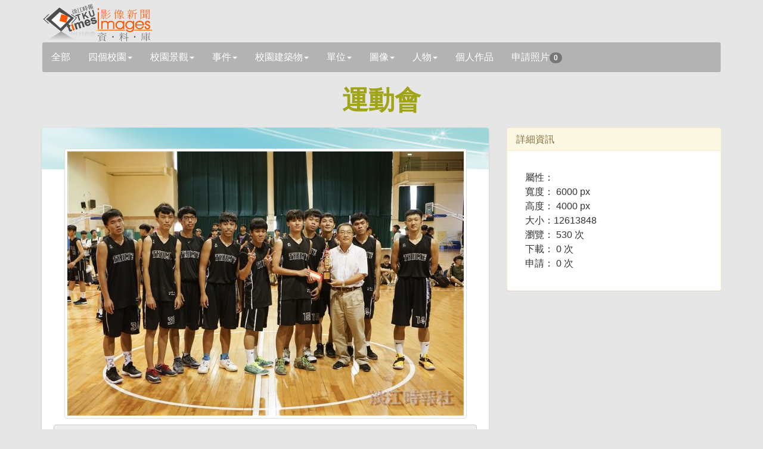

--- FILE ---
content_type: text/html; charset=utf-8
request_url: https://tkutimes.tku.edu.tw/gallery/pic.aspx?no=194578
body_size: 20241
content:
<!DOCTYPE html>
<html lang="zh-tw">

<head>
    <meta charset="utf-8" />
    <meta http-equiv="X-UA-Compatible" content="IE=edge">
    <title></title>
    <meta name="viewport" content="width=device-width, initial-scale=1.0" />

    <link rel="stylesheet" type="text/css" href="bootstrap/css/bootstrap.min.css" />
    <link rel="stylesheet" type="text/css" href="font-awesome/css/font-awesome.min.css" />
    <link rel="stylesheet" type="text/css" href="css/rotating-card.css" />
    <link rel="stylesheet" href="css/bootstrap-spinner.css">
    <link rel="stylesheet" href="css/galleryv2015.css?v=A2amvlFbGB2fw8eR04JQB6WZGYIY-QwOfK6lEWnf90c">
    <link rel="stylesheet" href="css/prettyPhoto.css" type="text/css" media="screen" />

<script type="text/javascript">!function(T,l,y){var S=T.location,k="script",D="instrumentationKey",C="ingestionendpoint",I="disableExceptionTracking",E="ai.device.",b="toLowerCase",w="crossOrigin",N="POST",e="appInsightsSDK",t=y.name||"appInsights";(y.name||T[e])&&(T[e]=t);var n=T[t]||function(d){var g=!1,f=!1,m={initialize:!0,queue:[],sv:"5",version:2,config:d};function v(e,t){var n={},a="Browser";return n[E+"id"]=a[b](),n[E+"type"]=a,n["ai.operation.name"]=S&&S.pathname||"_unknown_",n["ai.internal.sdkVersion"]="javascript:snippet_"+(m.sv||m.version),{time:function(){var e=new Date;function t(e){var t=""+e;return 1===t.length&&(t="0"+t),t}return e.getUTCFullYear()+"-"+t(1+e.getUTCMonth())+"-"+t(e.getUTCDate())+"T"+t(e.getUTCHours())+":"+t(e.getUTCMinutes())+":"+t(e.getUTCSeconds())+"."+((e.getUTCMilliseconds()/1e3).toFixed(3)+"").slice(2,5)+"Z"}(),iKey:e,name:"Microsoft.ApplicationInsights."+e.replace(/-/g,"")+"."+t,sampleRate:100,tags:n,data:{baseData:{ver:2}}}}var h=d.url||y.src;if(h){function a(e){var t,n,a,i,r,o,s,c,u,p,l;g=!0,m.queue=[],f||(f=!0,t=h,s=function(){var e={},t=d.connectionString;if(t)for(var n=t.split(";"),a=0;a<n.length;a++){var i=n[a].split("=");2===i.length&&(e[i[0][b]()]=i[1])}if(!e[C]){var r=e.endpointsuffix,o=r?e.location:null;e[C]="https://"+(o?o+".":"")+"dc."+(r||"services.visualstudio.com")}return e}(),c=s[D]||d[D]||"",u=s[C],p=u?u+"/v2/track":d.endpointUrl,(l=[]).push((n="SDK LOAD Failure: Failed to load Application Insights SDK script (See stack for details)",a=t,i=p,(o=(r=v(c,"Exception")).data).baseType="ExceptionData",o.baseData.exceptions=[{typeName:"SDKLoadFailed",message:n.replace(/\./g,"-"),hasFullStack:!1,stack:n+"\nSnippet failed to load ["+a+"] -- Telemetry is disabled\nHelp Link: https://go.microsoft.com/fwlink/?linkid=2128109\nHost: "+(S&&S.pathname||"_unknown_")+"\nEndpoint: "+i,parsedStack:[]}],r)),l.push(function(e,t,n,a){var i=v(c,"Message"),r=i.data;r.baseType="MessageData";var o=r.baseData;return o.message='AI (Internal): 99 message:"'+("SDK LOAD Failure: Failed to load Application Insights SDK script (See stack for details) ("+n+")").replace(/\"/g,"")+'"',o.properties={endpoint:a},i}(0,0,t,p)),function(e,t){if(JSON){var n=T.fetch;if(n&&!y.useXhr)n(t,{method:N,body:JSON.stringify(e),mode:"cors"});else if(XMLHttpRequest){var a=new XMLHttpRequest;a.open(N,t),a.setRequestHeader("Content-type","application/json"),a.send(JSON.stringify(e))}}}(l,p))}function i(e,t){f||setTimeout(function(){!t&&m.core||a()},500)}var e=function(){var n=l.createElement(k);n.src=h;var e=y[w];return!e&&""!==e||"undefined"==n[w]||(n[w]=e),n.onload=i,n.onerror=a,n.onreadystatechange=function(e,t){"loaded"!==n.readyState&&"complete"!==n.readyState||i(0,t)},n}();y.ld<0?l.getElementsByTagName("head")[0].appendChild(e):setTimeout(function(){l.getElementsByTagName(k)[0].parentNode.appendChild(e)},y.ld||0)}try{m.cookie=l.cookie}catch(p){}function t(e){for(;e.length;)!function(t){m[t]=function(){var e=arguments;g||m.queue.push(function(){m[t].apply(m,e)})}}(e.pop())}var n="track",r="TrackPage",o="TrackEvent";t([n+"Event",n+"PageView",n+"Exception",n+"Trace",n+"DependencyData",n+"Metric",n+"PageViewPerformance","start"+r,"stop"+r,"start"+o,"stop"+o,"addTelemetryInitializer","setAuthenticatedUserContext","clearAuthenticatedUserContext","flush"]),m.SeverityLevel={Verbose:0,Information:1,Warning:2,Error:3,Critical:4};var s=(d.extensionConfig||{}).ApplicationInsightsAnalytics||{};if(!0!==d[I]&&!0!==s[I]){var c="onerror";t(["_"+c]);var u=T[c];T[c]=function(e,t,n,a,i){var r=u&&u(e,t,n,a,i);return!0!==r&&m["_"+c]({message:e,url:t,lineNumber:n,columnNumber:a,error:i}),r},d.autoExceptionInstrumented=!0}return m}(y.cfg);function a(){y.onInit&&y.onInit(n)}(T[t]=n).queue&&0===n.queue.length?(n.queue.push(a),n.trackPageView({})):a()}(window,document,{
src: "https://js.monitor.azure.com/scripts/b/ai.2.min.js", // The SDK URL Source
crossOrigin: "anonymous", 
cfg: { // Application Insights Configuration
    connectionString: 'InstrumentationKey=03a25b63-bc5e-477f-b198-148d161c937c;IngestionEndpoint=https://southeastasia-1.in.applicationinsights.azure.com/;LiveEndpoint=https://southeastasia.livediagnostics.monitor.azure.com/'
}});</script></head>

<body>
    <div b-5nrqgocxrw class="container">
        <div b-5nrqgocxrw class="page-header">
            <h1 b-5nrqgocxrw>
                <img b-5nrqgocxrw src='images/logo.jpg' />
            </h1>
            <input b-5nrqgocxrw type="hidden" id="hdssnid" value="F6D0C41E0FEB2C3830058B684BDF7FC8EE71783C42D5073CA34DEADE8E0B99D9AD297505474E3E36" />
        </div>
        <!-- Search Navbar - START -->
        <nav b-5nrqgocxrw class="navbar navbar-default" role="navigation">
            <div b-5nrqgocxrw class="navbar-header">
                <button b-5nrqgocxrw type="button" class="navbar-toggle" data-toggle="collapse" data-target="#bs-example-navbar-collapse-1">
                    <span b-5nrqgocxrw class="sr-only">展開</span>
                    <span b-5nrqgocxrw class="icon-bar"></span>
                    <span b-5nrqgocxrw class="icon-bar"></span>
                    <span b-5nrqgocxrw class="icon-bar"></span>
                </button>
                <a b-5nrqgocxrw id="a_all" class="navbar-brand" href="Default.aspx">全部</a>

            </div>
            <div b-5nrqgocxrw class="collapse navbar-collapse" id="bs-example-navbar-collapse-1">
                <ul b-5nrqgocxrw class="nav navbar-nav">
                                <li b-5nrqgocxrw class="dropdown">
                                    <a b-5nrqgocxrw id='a_fourcampus' href='#' class='dropdown-toggle ' data-toggle='dropdown'>四個校園<b b-5nrqgocxrw class='caret'></b></a>
                                    <ul b-5nrqgocxrw class='dropdown-menu'>
                                        <li b-5nrqgocxrw id='li_fourcampus'><a b-5nrqgocxrw href='Default.aspx?s=fourcampus'>四個校園</a></li>
                                            <li b-5nrqgocxrw id='li_fourcampus35' class="">
                                                <a b-5nrqgocxrw href='Default.aspx?s=fourcampus&t=35'>
                                                    淡水校園
                                                </a>
                                            </li>
                                            <li b-5nrqgocxrw id='li_fourcampus36' class="">
                                                <a b-5nrqgocxrw href='Default.aspx?s=fourcampus&t=36'>
                                                    台北校園
                                                </a>
                                            </li>
                                            <li b-5nrqgocxrw id='li_fourcampus37' class="">
                                                <a b-5nrqgocxrw href='Default.aspx?s=fourcampus&t=37'>
                                                    蘭陽校園
                                                </a>
                                            </li>
                                            <li b-5nrqgocxrw id='li_fourcampus38' class="">
                                                <a b-5nrqgocxrw href='Default.aspx?s=fourcampus&t=38'>
                                                    網路校園
                                                </a>
                                            </li>
                                    </ul>

                                </li>
                                <li b-5nrqgocxrw class="dropdown">
                                    <a b-5nrqgocxrw id='a_sight' href='#' class='dropdown-toggle ' data-toggle='dropdown'>校園景觀<b b-5nrqgocxrw class='caret'></b></a>
                                    <ul b-5nrqgocxrw class='dropdown-menu'>
                                        <li b-5nrqgocxrw id='li_sight'><a b-5nrqgocxrw href='Default.aspx?s=sight'>校園景觀</a></li>
                                            <li b-5nrqgocxrw id='li_sight23' class="">
                                                <a b-5nrqgocxrw href='Default.aspx?s=sight&t=23'>
                                                    宮燈道
                                                </a>
                                            </li>
                                            <li b-5nrqgocxrw id='li_sight24' class="">
                                                <a b-5nrqgocxrw href='Default.aspx?s=sight&t=24'>
                                                    克難坡
                                                </a>
                                            </li>
                                            <li b-5nrqgocxrw id='li_sight25' class="">
                                                <a b-5nrqgocxrw href='Default.aspx?s=sight&t=25'>
                                                    蛋捲
                                                </a>
                                            </li>
                                            <li b-5nrqgocxrw id='li_sight26' class="">
                                                <a b-5nrqgocxrw href='Default.aspx?s=sight&t=26'>
                                                    運動場
                                                </a>
                                            </li>
                                            <li b-5nrqgocxrw id='li_sight27' class="">
                                                <a b-5nrqgocxrw href='Default.aspx?s=sight&t=27'>
                                                    牧羊草坪
                                                </a>
                                            </li>
                                            <li b-5nrqgocxrw id='li_sight28' class="">
                                                <a b-5nrqgocxrw href='Default.aspx?s=sight&t=28'>
                                                    驚聲廣場
                                                </a>
                                            </li>
                                            <li b-5nrqgocxrw id='li_sight39' class="">
                                                <a b-5nrqgocxrw href='Default.aspx?s=sight&t=39'>
                                                    蘭陽風情
                                                </a>
                                            </li>
                                    </ul>

                                </li>
                                <li b-5nrqgocxrw class="dropdown">
                                    <a b-5nrqgocxrw id='a_event' href='#' class='dropdown-toggle ' data-toggle='dropdown'>事件<b b-5nrqgocxrw class='caret'></b></a>
                                    <ul b-5nrqgocxrw class='dropdown-menu'>
                                        <li b-5nrqgocxrw id='li_event'><a b-5nrqgocxrw href='Default.aspx?s=event'>事件</a></li>
                                            <li b-5nrqgocxrw id='li_event3' class="">
                                                <a b-5nrqgocxrw href='Default.aspx?s=event&t=3'>
                                                    比賽
                                                </a>
                                            </li>
                                            <li b-5nrqgocxrw id='li_event4' class="">
                                                <a b-5nrqgocxrw href='Default.aspx?s=event&t=4'>
                                                    社團
                                                </a>
                                            </li>
                                            <li b-5nrqgocxrw id='li_event5' class="">
                                                <a b-5nrqgocxrw href='Default.aspx?s=event&t=5'>
                                                    訪視
                                                </a>
                                            </li>
                                            <li b-5nrqgocxrw id='li_event6' class="">
                                                <a b-5nrqgocxrw href='Default.aspx?s=event&t=6'>
                                                    來訪
                                                </a>
                                            </li>
                                            <li b-5nrqgocxrw id='li_event7' class="">
                                                <a b-5nrqgocxrw href='Default.aspx?s=event&t=7'>
                                                    得獎
                                                </a>
                                            </li>
                                            <li b-5nrqgocxrw id='li_event8' class="">
                                                <a b-5nrqgocxrw href='Default.aspx?s=event&t=8'>
                                                    演講
                                                </a>
                                            </li>
                                            <li b-5nrqgocxrw id='li_event46' class="">
                                                <a b-5nrqgocxrw href='Default.aspx?s=event&t=46'>
                                                    會議
                                                </a>
                                            </li>
                                    </ul>

                                </li>
                                <li b-5nrqgocxrw class="dropdown">
                                    <a b-5nrqgocxrw id='a_building' href='#' class='dropdown-toggle ' data-toggle='dropdown'>校園建築物<b b-5nrqgocxrw class='caret'></b></a>
                                    <ul b-5nrqgocxrw class='dropdown-menu'>
                                        <li b-5nrqgocxrw id='li_building'><a b-5nrqgocxrw href='Default.aspx?s=building'>校園建築物</a></li>
                                            <li b-5nrqgocxrw id='li_building9' class="">
                                                <a b-5nrqgocxrw href='Default.aspx?s=building&t=9'>
                                                    商館
                                                </a>
                                            </li>
                                            <li b-5nrqgocxrw id='li_building10' class="">
                                                <a b-5nrqgocxrw href='Default.aspx?s=building&t=10'>
                                                    文館
                                                </a>
                                            </li>
                                            <li b-5nrqgocxrw id='li_building18' class="">
                                                <a b-5nrqgocxrw href='Default.aspx?s=building&t=18'>
                                                    化館
                                                </a>
                                            </li>
                                            <li b-5nrqgocxrw id='li_building11' class="">
                                                <a b-5nrqgocxrw href='Default.aspx?s=building&t=11'>
                                                    工館
                                                </a>
                                            </li>
                                            <li b-5nrqgocxrw id='li_building12' class="">
                                                <a b-5nrqgocxrw href='Default.aspx?s=building&t=12'>
                                                    新工館
                                                </a>
                                            </li>
                                            <li b-5nrqgocxrw id='li_building13' class="">
                                                <a b-5nrqgocxrw href='Default.aspx?s=building&t=13'>
                                                    外語大樓
                                                </a>
                                            </li>
                                            <li b-5nrqgocxrw id='li_building14' class="">
                                                <a b-5nrqgocxrw href='Default.aspx?s=building&t=14'>
                                                    驚聲
                                                </a>
                                            </li>
                                            <li b-5nrqgocxrw id='li_building15' class="">
                                                <a b-5nrqgocxrw href='Default.aspx?s=building&t=15'>
                                                    圖書館
                                                </a>
                                            </li>
                                            <li b-5nrqgocxrw id='li_building16' class="">
                                                <a b-5nrqgocxrw href='Default.aspx?s=building&t=16'>
                                                    活動中心
                                                </a>
                                            </li>
                                            <li b-5nrqgocxrw id='li_building17' class="">
                                                <a b-5nrqgocxrw href='Default.aspx?s=building&t=17'>
                                                    宮燈教室
                                                </a>
                                            </li>
                                            <li b-5nrqgocxrw id='li_building19' class="">
                                                <a b-5nrqgocxrw href='Default.aspx?s=building&t=19'>
                                                    行政大樓
                                                </a>
                                            </li>
                                            <li b-5nrqgocxrw id='li_building20' class="">
                                                <a b-5nrqgocxrw href='Default.aspx?s=building&t=20'>
                                                    教育學院
                                                </a>
                                            </li>
                                            <li b-5nrqgocxrw id='li_building21' class="">
                                                <a b-5nrqgocxrw href='Default.aspx?s=building&t=21'>
                                                    文錙中心
                                                </a>
                                            </li>
                                            <li b-5nrqgocxrw id='li_building22' class="">
                                                <a b-5nrqgocxrw href='Default.aspx?s=building&t=22'>
                                                    松濤館
                                                </a>
                                            </li>
                                            <li b-5nrqgocxrw id='li_building44' class="">
                                                <a b-5nrqgocxrw href='Default.aspx?s=building&t=44'>
                                                    守謙國際會議中心
                                                </a>
                                            </li>
                                            <li b-5nrqgocxrw id='li_building40' class="">
                                                <a b-5nrqgocxrw href='Default.aspx?s=building&t=40'>
                                                    蘭陽建築物
                                                </a>
                                            </li>
                                            <li b-5nrqgocxrw id='li_building45' class="">
                                                <a b-5nrqgocxrw href='Default.aspx?s=building&t=45'>
                                                    覺生會議中心
                                                </a>
                                            </li>
                                    </ul>

                                </li>
                                <li b-5nrqgocxrw class="dropdown">
                                    <a b-5nrqgocxrw id='a_unit' href='#' class='dropdown-toggle ' data-toggle='dropdown'>單位<b b-5nrqgocxrw class='caret'></b></a>
                                    <ul b-5nrqgocxrw class='dropdown-menu'>
                                        <li b-5nrqgocxrw id='li_unit'><a b-5nrqgocxrw href='Default.aspx?s=unit'>單位</a></li>
                                            <li b-5nrqgocxrw id='li_unit29' class="">
                                                <a b-5nrqgocxrw href='Default.aspx?s=unit&t=29'>
                                                    行政
                                                </a>
                                            </li>
                                            <li b-5nrqgocxrw id='li_unit30' class="">
                                                <a b-5nrqgocxrw href='Default.aspx?s=unit&t=30'>
                                                    教學
                                                </a>
                                            </li>
                                    </ul>

                                </li>
                                <li b-5nrqgocxrw class="dropdown">
                                    <a b-5nrqgocxrw id='a_graph' href='#' class='dropdown-toggle ' data-toggle='dropdown'>圖像<b b-5nrqgocxrw class='caret'></b></a>
                                    <ul b-5nrqgocxrw class='dropdown-menu'>
                                        <li b-5nrqgocxrw id='li_graph'><a b-5nrqgocxrw href='Default.aspx?s=graph'>圖像</a></li>
                                            <li b-5nrqgocxrw id='li_graph31' class="">
                                                <a b-5nrqgocxrw href='Default.aspx?s=graph&t=31'>
                                                    表演
                                                </a>
                                            </li>
                                            <li b-5nrqgocxrw id='li_graph32' class="">
                                                <a b-5nrqgocxrw href='Default.aspx?s=graph&t=32'>
                                                    漫畫
                                                </a>
                                            </li>
                                            <li b-5nrqgocxrw id='li_graph33' class="">
                                                <a b-5nrqgocxrw href='Default.aspx?s=graph&t=33'>
                                                    海報
                                                </a>
                                            </li>
                                            <li b-5nrqgocxrw id='li_graph34' class="">
                                                <a b-5nrqgocxrw href='Default.aspx?s=graph&t=34'>
                                                    表格
                                                </a>
                                            </li>
                                            <li b-5nrqgocxrw id='li_graph41' class="">
                                                <a b-5nrqgocxrw href='Default.aspx?s=graph&t=41'>
                                                    封面
                                                </a>
                                            </li>
                                    </ul>

                                </li>
                                <li b-5nrqgocxrw class="dropdown">
                                    <a b-5nrqgocxrw id='a_people' href='#' class='dropdown-toggle ' data-toggle='dropdown'>人物<b b-5nrqgocxrw class='caret'></b></a>
                                    <ul b-5nrqgocxrw class='dropdown-menu'>
                                        <li b-5nrqgocxrw id='li_people'><a b-5nrqgocxrw href='Default.aspx?s=people'>人物</a></li>
                                            <li b-5nrqgocxrw id='li_people1' class="">
                                                <a b-5nrqgocxrw href='Default.aspx?s=people&t=1'>
                                                    教職員工
                                                </a>
                                            </li>
                                            <li b-5nrqgocxrw id='li_people2' class="">
                                                <a b-5nrqgocxrw href='Default.aspx?s=people&t=2'>
                                                    學生
                                                </a>
                                            </li>
                                            <li b-5nrqgocxrw id='li_people42' class="">
                                                <a b-5nrqgocxrw href='Default.aspx?s=people&t=42'>
                                                    校友
                                                </a>
                                            </li>
                                            <li b-5nrqgocxrw id='li_people43' class="">
                                                <a b-5nrqgocxrw href='Default.aspx?s=people&t=43'>
                                                    訪客
                                                </a>
                                            </li>
                                    </ul>

                                </li>
                    <li b-5nrqgocxrw class="dropdown">
                        <a b-5nrqgocxrw href="PsnPic.aspx">個人作品</a>
                    </li>
                    <li b-5nrqgocxrw class="dropdown">
                        <a b-5nrqgocxrw href="AskPic.aspx">申請照片<span b-5nrqgocxrw id="bd_appcnt" class="badge">0</span></a>
                    </li>
                </ul>
            </div>
        </nav>

    </div>
    <!-- Search Navbar - END -->
    
<div class="container">
    <div class="row" id="dtl">
        <h1 class="title">
            運動會
        </h1>
        <div class='col-md-8'>
            <div class='card-container manual-flip'>
                <div class='card'>
                    <div class='front'>
                        <div class='cover'>
                            <img src='images/rotating_card_thumb3.png' />
                        </div>
                        <div class='user'>
                            <a rel='prettyPhoto' href='https://photo.tkutimes.tku.edu.tw/ashx/waterimg.ashx?im=EA3E68C168E0EB16285A35D06E341AC13C62BD22A67F0F16A07F96F1F49CEC24A1B4AC1E9E1898F9C801BB4466816C0238BE095B5F89441E577B2F7DB85143AB' title='<a href=pic.aspx?no=194578>運動會</a>'>
                                <img class='img-thumbnail' src='https://photo.tkutimes.tku.edu.tw/ashx/waterimg.ashx?im=EA3E68C168E0EB16285A35D06E341AC13C62BD22A67F0F16A07F96F1F49CEC24A1B4AC1E9E1898F9C801BB4466816C0238BE095B5F89441E577B2F7DB85143AB' title='運動會' alt='運動會' />
                            </a>
                        </div>
                        <div class='content'>
                            <div class='main'>
                                <button appid='194578' type='button' class='btn btn-default btn-block btn-app'><i class='fa fa-envelope-o fa-fw'></i><span class="" id="spbtn194578">申請照片</span></button>
                                <h3 class='name'>
                                    運動會
                                </h3>
                                <p class='profession'>
                                    羅偉齊
                                </p>
                            </div>
                        </div>
                    </div>
                </div>
            </div>
        </div>

        <div class="col-md-4">
            <div class="panel panel-warning">

                <div class="panel-heading">
                    <h3 class="panel-title">
                        詳細資訊
                    </h3>
                </div>
                <div class="panel-body">
                    <div class="col-sm-12 col-md-12 pull-right">
                        <p>
                            
                        </p>
                        <ul>
                            屬性：
                            <li>寬度： 6000 px</li>
                            <li>高度： 4000 px</li>
                            <li>大小：12613848 </li>
                            <li>瀏覽： 530 次</li>
                            <li>下載： 0 次</li>
                            <li>申請： 0 次</li>
                        </ul>
                    </div>
                </div>
            </div>
        </div>
    </div>
</div>

<div class=container>

    <div class="row">
                <div class='col-md-3 col-sm-12'>
                    <div class='card-container manual-flip'>
                        <div class='card'>
                            <div class='front'>
                                <div class='cover'>
                                    <img src='images/rotating_card_thumb3.png' />
                                </div>
                                <div class='user'>
                                    <a rel='prettyPhoto' href='https://photo.tkutimes.tku.edu.tw/ashx/waterimg.ashx?im=EA3E68C168E0EB16285A35D06E341AC1081F9F01D21150D276B01BEEE29ABDF8B458FA8BA20578F60A634AF95789D398A6570291A08C1E5D288A2E29D8619457' title=''>
                                        <img class='img-thumbnail' src='https://photo.tkutimes.tku.edu.tw/ashx/simg.ashx?im=EA3E68C168E0EB16A49C591012A9DB46B7AA66B242D8009AC8900303E9E0B235788DD59201439CC4AFADB3C290C82CFD439056E9384AAFD2AAEDC03B5F103675' title='運動會' alt='運動會' />
                                    </a>
                                </div>
                                <div class='content'>
                                    <div class='main'>
                                        <button appid='194551' type='button' class='btn btn-default btn-block btn-app'><i class='fa fa-envelope-o fa-fw'></i><span class="" id="spbtn194551">申請照片</span></button>
                                        <h3 class='name'>
                                            <a target='pic' href='pic.aspx?no=194551'>運動會</a>
                                        </h3>
                                        <p class='profession'>
                                            羅偉齊
                                        </p>

                                    </div>
                                </div>
                            </div>
                        </div>
                    </div>
                </div>
                <div class='col-md-3 col-sm-12'>
                    <div class='card-container manual-flip'>
                        <div class='card'>
                            <div class='front'>
                                <div class='cover'>
                                    <img src='images/rotating_card_thumb3.png' />
                                </div>
                                <div class='user'>
                                    <a rel='prettyPhoto' href='https://photo.tkutimes.tku.edu.tw/ashx/waterimg.ashx?im=EA3E68C168E0EB16285A35D06E341AC1AED3290C27E7E0CE966F537D5EB970027521DA7721F40C8CF52D9DD798C37AD6CBDB303F4287FB812A11EA8716F78993' title=''>
                                        <img class='img-thumbnail' src='https://photo.tkutimes.tku.edu.tw/ashx/simg.ashx?im=EA3E68C168E0EB16A49C591012A9DB46E7C1FBBC71461106552EF82090A8231A3C1F6CE40196228B75C1FB2C84BD27D56187E49514A90DC6DB71A7FA494576A5' title='運動會' alt='運動會' />
                                    </a>
                                </div>
                                <div class='content'>
                                    <div class='main'>
                                        <button appid='194552' type='button' class='btn btn-default btn-block btn-app'><i class='fa fa-envelope-o fa-fw'></i><span class="" id="spbtn194552">申請照片</span></button>
                                        <h3 class='name'>
                                            <a target='pic' href='pic.aspx?no=194552'>運動會</a>
                                        </h3>
                                        <p class='profession'>
                                            羅偉齊
                                        </p>

                                    </div>
                                </div>
                            </div>
                        </div>
                    </div>
                </div>
                <div class='col-md-3 col-sm-12'>
                    <div class='card-container manual-flip'>
                        <div class='card'>
                            <div class='front'>
                                <div class='cover'>
                                    <img src='images/rotating_card_thumb3.png' />
                                </div>
                                <div class='user'>
                                    <a rel='prettyPhoto' href='https://photo.tkutimes.tku.edu.tw/ashx/waterimg.ashx?im=EA3E68C168E0EB16285A35D06E341AC1F59086459EA01F6885A025D40D77305E653DC7D0AE918B4D9FAFF2AA3C1C85D6D3C5D8B34EFFC0C5D6193FFE42B6062C' title=''>
                                        <img class='img-thumbnail' src='https://photo.tkutimes.tku.edu.tw/ashx/simg.ashx?im=EA3E68C168E0EB16A49C591012A9DB461AD74CD3584B8E21671007F488C16AAB5146565B5D604B0BD1FC6EECA9B0ADE3A924E9C146F10677C81B1BD65A2B9124' title='運動會' alt='運動會' />
                                    </a>
                                </div>
                                <div class='content'>
                                    <div class='main'>
                                        <button appid='194553' type='button' class='btn btn-default btn-block btn-app'><i class='fa fa-envelope-o fa-fw'></i><span class="" id="spbtn194553">申請照片</span></button>
                                        <h3 class='name'>
                                            <a target='pic' href='pic.aspx?no=194553'>運動會</a>
                                        </h3>
                                        <p class='profession'>
                                            羅偉齊
                                        </p>

                                    </div>
                                </div>
                            </div>
                        </div>
                    </div>
                </div>
                <div class='col-md-3 col-sm-12'>
                    <div class='card-container manual-flip'>
                        <div class='card'>
                            <div class='front'>
                                <div class='cover'>
                                    <img src='images/rotating_card_thumb3.png' />
                                </div>
                                <div class='user'>
                                    <a rel='prettyPhoto' href='https://photo.tkutimes.tku.edu.tw/ashx/waterimg.ashx?im=EA3E68C168E0EB16285A35D06E341AC15CC9B77173CE3F636C60881089E7136E24AC76E93491B66F3BE90C9E6179401DF602327E071B5F8207662FCD69661A55' title=''>
                                        <img class='img-thumbnail' src='https://photo.tkutimes.tku.edu.tw/ashx/simg.ashx?im=EA3E68C168E0EB16A49C591012A9DB46621F6854109C261B010177AB0503BF4671E24CAD08EDE75048E5049C4F0785CE6C641C1E2830EB6D947847B9BF5D9AA6' title='運動會' alt='運動會' />
                                    </a>
                                </div>
                                <div class='content'>
                                    <div class='main'>
                                        <button appid='194554' type='button' class='btn btn-default btn-block btn-app'><i class='fa fa-envelope-o fa-fw'></i><span class="" id="spbtn194554">申請照片</span></button>
                                        <h3 class='name'>
                                            <a target='pic' href='pic.aspx?no=194554'>運動會</a>
                                        </h3>
                                        <p class='profession'>
                                            羅偉齊
                                        </p>

                                    </div>
                                </div>
                            </div>
                        </div>
                    </div>
                </div>
                    <hr style="clear: both;" />
                <div class='col-md-3 col-sm-12'>
                    <div class='card-container manual-flip'>
                        <div class='card'>
                            <div class='front'>
                                <div class='cover'>
                                    <img src='images/rotating_card_thumb3.png' />
                                </div>
                                <div class='user'>
                                    <a rel='prettyPhoto' href='https://photo.tkutimes.tku.edu.tw/ashx/waterimg.ashx?im=EA3E68C168E0EB16285A35D06E341AC1F5442F135543B7A33F3A23656D55134D5DF29372206C47A1BC2561368BD8FF9CB020D148FD33A255CB096E6EDBA104CF' title=''>
                                        <img class='img-thumbnail' src='https://photo.tkutimes.tku.edu.tw/ashx/simg.ashx?im=EA3E68C168E0EB16A49C591012A9DB464365FAD856B027DFC5228646E8C09679E718DB5E9D1A6C6EBBBA8A08F652698681A2387E59D6884C2499FD08106513D2' title='運動會' alt='運動會' />
                                    </a>
                                </div>
                                <div class='content'>
                                    <div class='main'>
                                        <button appid='194555' type='button' class='btn btn-default btn-block btn-app'><i class='fa fa-envelope-o fa-fw'></i><span class="" id="spbtn194555">申請照片</span></button>
                                        <h3 class='name'>
                                            <a target='pic' href='pic.aspx?no=194555'>運動會</a>
                                        </h3>
                                        <p class='profession'>
                                            羅偉齊
                                        </p>

                                    </div>
                                </div>
                            </div>
                        </div>
                    </div>
                </div>
                <div class='col-md-3 col-sm-12'>
                    <div class='card-container manual-flip'>
                        <div class='card'>
                            <div class='front'>
                                <div class='cover'>
                                    <img src='images/rotating_card_thumb3.png' />
                                </div>
                                <div class='user'>
                                    <a rel='prettyPhoto' href='https://photo.tkutimes.tku.edu.tw/ashx/waterimg.ashx?im=EA3E68C168E0EB16285A35D06E341AC186F52ECFEFD6A3141116B0E8E9F34E6144DA01732C4418AFA6AD175F1FCC128B4517C8B3C0533864A35E4D95E6606B17' title=''>
                                        <img class='img-thumbnail' src='https://photo.tkutimes.tku.edu.tw/ashx/simg.ashx?im=EA3E68C168E0EB16A49C591012A9DB46856EDBE6866E6351A4CBA7C82260364A3AC83B1D0717CD564FC61DCD57739456811E5DBAF532C60E50D85D938D2374D8' title='運動會' alt='運動會' />
                                    </a>
                                </div>
                                <div class='content'>
                                    <div class='main'>
                                        <button appid='194556' type='button' class='btn btn-default btn-block btn-app'><i class='fa fa-envelope-o fa-fw'></i><span class="" id="spbtn194556">申請照片</span></button>
                                        <h3 class='name'>
                                            <a target='pic' href='pic.aspx?no=194556'>運動會</a>
                                        </h3>
                                        <p class='profession'>
                                            羅偉齊
                                        </p>

                                    </div>
                                </div>
                            </div>
                        </div>
                    </div>
                </div>
                <div class='col-md-3 col-sm-12'>
                    <div class='card-container manual-flip'>
                        <div class='card'>
                            <div class='front'>
                                <div class='cover'>
                                    <img src='images/rotating_card_thumb3.png' />
                                </div>
                                <div class='user'>
                                    <a rel='prettyPhoto' href='https://photo.tkutimes.tku.edu.tw/ashx/waterimg.ashx?im=EA3E68C168E0EB16285A35D06E341AC1CA43889CBD288C2A7B648B093512E0CDB9B674A25987BC58FAB7A03CBEE1EF95BC964939C58B9CFAD8A616F422A615B4' title=''>
                                        <img class='img-thumbnail' src='https://photo.tkutimes.tku.edu.tw/ashx/simg.ashx?im=EA3E68C168E0EB16A49C591012A9DB4646F682A14B4BCD833DA01E03B8EAAE6B81FBFD77E6AD3A9D7EF35B77CDD1FCA5A490479E74D673E776535D4636B387DF' title='運動會' alt='運動會' />
                                    </a>
                                </div>
                                <div class='content'>
                                    <div class='main'>
                                        <button appid='194557' type='button' class='btn btn-default btn-block btn-app'><i class='fa fa-envelope-o fa-fw'></i><span class="" id="spbtn194557">申請照片</span></button>
                                        <h3 class='name'>
                                            <a target='pic' href='pic.aspx?no=194557'>運動會</a>
                                        </h3>
                                        <p class='profession'>
                                            羅偉齊
                                        </p>

                                    </div>
                                </div>
                            </div>
                        </div>
                    </div>
                </div>
                <div class='col-md-3 col-sm-12'>
                    <div class='card-container manual-flip'>
                        <div class='card'>
                            <div class='front'>
                                <div class='cover'>
                                    <img src='images/rotating_card_thumb3.png' />
                                </div>
                                <div class='user'>
                                    <a rel='prettyPhoto' href='https://photo.tkutimes.tku.edu.tw/ashx/waterimg.ashx?im=EA3E68C168E0EB16285A35D06E341AC120CB2217EFBAD2B5EB96E104656BD1A0151AF253294883FDB65EE15B61B352F59C9D65591549BAC3F129C1682527A869' title=''>
                                        <img class='img-thumbnail' src='https://photo.tkutimes.tku.edu.tw/ashx/simg.ashx?im=EA3E68C168E0EB16A49C591012A9DB461BAC80F5A18118BAC2617344B49420C1DD84D1E72516480F6945C68435ACAC34444A94C2584211D537C2F804072755EA' title='運動會' alt='運動會' />
                                    </a>
                                </div>
                                <div class='content'>
                                    <div class='main'>
                                        <button appid='194558' type='button' class='btn btn-default btn-block btn-app'><i class='fa fa-envelope-o fa-fw'></i><span class="" id="spbtn194558">申請照片</span></button>
                                        <h3 class='name'>
                                            <a target='pic' href='pic.aspx?no=194558'>運動會</a>
                                        </h3>
                                        <p class='profession'>
                                            羅偉齊
                                        </p>

                                    </div>
                                </div>
                            </div>
                        </div>
                    </div>
                </div>
                    <hr style="clear: both;" />
                <div class='col-md-3 col-sm-12'>
                    <div class='card-container manual-flip'>
                        <div class='card'>
                            <div class='front'>
                                <div class='cover'>
                                    <img src='images/rotating_card_thumb3.png' />
                                </div>
                                <div class='user'>
                                    <a rel='prettyPhoto' href='https://photo.tkutimes.tku.edu.tw/ashx/waterimg.ashx?im=EA3E68C168E0EB16285A35D06E341AC170EF569313B470448FF9A7E8435F2863F661D40344F8B3AB9DAB586B5CF69D006F39298539D8622D4A0C45ADCA506B57' title=''>
                                        <img class='img-thumbnail' src='https://photo.tkutimes.tku.edu.tw/ashx/simg.ashx?im=EA3E68C168E0EB16A49C591012A9DB462B9F7A6589E87A5CF9861B5067F4CA947AC304890441B1C1ABE876082C94FF9BCEF571D711074C0EAE7A52B92A72EB32' title='運動會' alt='運動會' />
                                    </a>
                                </div>
                                <div class='content'>
                                    <div class='main'>
                                        <button appid='194559' type='button' class='btn btn-default btn-block btn-app'><i class='fa fa-envelope-o fa-fw'></i><span class="" id="spbtn194559">申請照片</span></button>
                                        <h3 class='name'>
                                            <a target='pic' href='pic.aspx?no=194559'>運動會</a>
                                        </h3>
                                        <p class='profession'>
                                            羅偉齊
                                        </p>

                                    </div>
                                </div>
                            </div>
                        </div>
                    </div>
                </div>
                <div class='col-md-3 col-sm-12'>
                    <div class='card-container manual-flip'>
                        <div class='card'>
                            <div class='front'>
                                <div class='cover'>
                                    <img src='images/rotating_card_thumb3.png' />
                                </div>
                                <div class='user'>
                                    <a rel='prettyPhoto' href='https://photo.tkutimes.tku.edu.tw/ashx/waterimg.ashx?im=EA3E68C168E0EB16285A35D06E341AC15EB25A4B1E9AFCFE174346980867434055EDE8550DF39A0C94F25D3897A53F274F317BD1EE9DBE40F5C90E70FBD15BA8' title=''>
                                        <img class='img-thumbnail' src='https://photo.tkutimes.tku.edu.tw/ashx/simg.ashx?im=EA3E68C168E0EB16A49C591012A9DB46BADDA688EC1AEFA1A19E5F28B5423285B0F24B85849B46D79290A56225E20F3E3D6AA215CDCDFC42249A508703751BDB' title='運動會' alt='運動會' />
                                    </a>
                                </div>
                                <div class='content'>
                                    <div class='main'>
                                        <button appid='194560' type='button' class='btn btn-default btn-block btn-app'><i class='fa fa-envelope-o fa-fw'></i><span class="" id="spbtn194560">申請照片</span></button>
                                        <h3 class='name'>
                                            <a target='pic' href='pic.aspx?no=194560'>運動會</a>
                                        </h3>
                                        <p class='profession'>
                                            羅偉齊
                                        </p>

                                    </div>
                                </div>
                            </div>
                        </div>
                    </div>
                </div>
                <div class='col-md-3 col-sm-12'>
                    <div class='card-container manual-flip'>
                        <div class='card'>
                            <div class='front'>
                                <div class='cover'>
                                    <img src='images/rotating_card_thumb3.png' />
                                </div>
                                <div class='user'>
                                    <a rel='prettyPhoto' href='https://photo.tkutimes.tku.edu.tw/ashx/waterimg.ashx?im=EA3E68C168E0EB16285A35D06E341AC14FA8A953AACE0A79C249833B2674D352A3CA4688C46DEDF276965AC055DC22A2CE3D96C76D9B612E889C711D18921C5A' title=''>
                                        <img class='img-thumbnail' src='https://photo.tkutimes.tku.edu.tw/ashx/simg.ashx?im=EA3E68C168E0EB16A49C591012A9DB46882A0C86B2C757E85B368494ECA072645A986EEACF3CDD8E5596E207BD4D1BFDE57D8DCF1D237260FD838C00348E470F' title='運動會' alt='運動會' />
                                    </a>
                                </div>
                                <div class='content'>
                                    <div class='main'>
                                        <button appid='194561' type='button' class='btn btn-default btn-block btn-app'><i class='fa fa-envelope-o fa-fw'></i><span class="" id="spbtn194561">申請照片</span></button>
                                        <h3 class='name'>
                                            <a target='pic' href='pic.aspx?no=194561'>運動會</a>
                                        </h3>
                                        <p class='profession'>
                                            羅偉齊
                                        </p>

                                    </div>
                                </div>
                            </div>
                        </div>
                    </div>
                </div>
                <div class='col-md-3 col-sm-12'>
                    <div class='card-container manual-flip'>
                        <div class='card'>
                            <div class='front'>
                                <div class='cover'>
                                    <img src='images/rotating_card_thumb3.png' />
                                </div>
                                <div class='user'>
                                    <a rel='prettyPhoto' href='https://photo.tkutimes.tku.edu.tw/ashx/waterimg.ashx?im=EA3E68C168E0EB16285A35D06E341AC1A4F882274A8DCA686D4A1129F8FE7A708BAC4320CBF18F6CA65B067A0D3D00B8CC3D1A03D78942615385A1FAB0757635' title=''>
                                        <img class='img-thumbnail' src='https://photo.tkutimes.tku.edu.tw/ashx/simg.ashx?im=EA3E68C168E0EB16A49C591012A9DB46C9308217988A09D08A9E3FA3DBCDB146E07E33E4E9E06F32E5A92FD4594C6184503A662B075ADA137D17858E43E50D9C' title='運動會' alt='運動會' />
                                    </a>
                                </div>
                                <div class='content'>
                                    <div class='main'>
                                        <button appid='194562' type='button' class='btn btn-default btn-block btn-app'><i class='fa fa-envelope-o fa-fw'></i><span class="" id="spbtn194562">申請照片</span></button>
                                        <h3 class='name'>
                                            <a target='pic' href='pic.aspx?no=194562'>運動會</a>
                                        </h3>
                                        <p class='profession'>
                                            羅偉齊
                                        </p>

                                    </div>
                                </div>
                            </div>
                        </div>
                    </div>
                </div>
                    <hr style="clear: both;" />
                <div class='col-md-3 col-sm-12'>
                    <div class='card-container manual-flip'>
                        <div class='card'>
                            <div class='front'>
                                <div class='cover'>
                                    <img src='images/rotating_card_thumb3.png' />
                                </div>
                                <div class='user'>
                                    <a rel='prettyPhoto' href='https://photo.tkutimes.tku.edu.tw/ashx/waterimg.ashx?im=EA3E68C168E0EB16285A35D06E341AC11BD0C17C39CCCF11690253D1907AC65AAAF5852C009F23DE1DCD1A556A7B3D6A6D4076105E2FF0101376A1D61DAAE900' title=''>
                                        <img class='img-thumbnail' src='https://photo.tkutimes.tku.edu.tw/ashx/simg.ashx?im=EA3E68C168E0EB16A49C591012A9DB4691309BFDAE57CB046BE2145C5E452971745EB69E6F61D204043635103C61C0940CF6056CCBDA6C53C96EECD32FE54421' title='運動會' alt='運動會' />
                                    </a>
                                </div>
                                <div class='content'>
                                    <div class='main'>
                                        <button appid='194563' type='button' class='btn btn-default btn-block btn-app'><i class='fa fa-envelope-o fa-fw'></i><span class="" id="spbtn194563">申請照片</span></button>
                                        <h3 class='name'>
                                            <a target='pic' href='pic.aspx?no=194563'>運動會</a>
                                        </h3>
                                        <p class='profession'>
                                            羅偉齊
                                        </p>

                                    </div>
                                </div>
                            </div>
                        </div>
                    </div>
                </div>
                <div class='col-md-3 col-sm-12'>
                    <div class='card-container manual-flip'>
                        <div class='card'>
                            <div class='front'>
                                <div class='cover'>
                                    <img src='images/rotating_card_thumb3.png' />
                                </div>
                                <div class='user'>
                                    <a rel='prettyPhoto' href='https://photo.tkutimes.tku.edu.tw/ashx/waterimg.ashx?im=EA3E68C168E0EB16285A35D06E341AC104433B27725D33B2FA1AAEBDEB6FFDECD81D00D9305B0592683195E29B9B3857D16AC6187BF8923CDF52D93BB353BB8C' title=''>
                                        <img class='img-thumbnail' src='https://photo.tkutimes.tku.edu.tw/ashx/simg.ashx?im=EA3E68C168E0EB16A49C591012A9DB46AA1245870F273B07DC8D4E343424306D9F46813099EDA3526513FF081DB3E6A92D1D769BE19CFC8D4B4FD4CA47332A55' title='運動會' alt='運動會' />
                                    </a>
                                </div>
                                <div class='content'>
                                    <div class='main'>
                                        <button appid='194564' type='button' class='btn btn-default btn-block btn-app'><i class='fa fa-envelope-o fa-fw'></i><span class="" id="spbtn194564">申請照片</span></button>
                                        <h3 class='name'>
                                            <a target='pic' href='pic.aspx?no=194564'>運動會</a>
                                        </h3>
                                        <p class='profession'>
                                            羅偉齊
                                        </p>

                                    </div>
                                </div>
                            </div>
                        </div>
                    </div>
                </div>
                <div class='col-md-3 col-sm-12'>
                    <div class='card-container manual-flip'>
                        <div class='card'>
                            <div class='front'>
                                <div class='cover'>
                                    <img src='images/rotating_card_thumb3.png' />
                                </div>
                                <div class='user'>
                                    <a rel='prettyPhoto' href='https://photo.tkutimes.tku.edu.tw/ashx/waterimg.ashx?im=EA3E68C168E0EB16285A35D06E341AC189313093875347813B0B5F39C585C5B907540028BB477922458C8168389061A3C4A51ACA363C48F9AEB7E27D7E4C8F64' title=''>
                                        <img class='img-thumbnail' src='https://photo.tkutimes.tku.edu.tw/ashx/simg.ashx?im=EA3E68C168E0EB16A49C591012A9DB46881558F8CE0DCB3406401FDE7BDEAA6BEB080D3B53FD6C5C05682EC7BC6941AF3A98F8122E29AA35ADA3C5F2B312E06F' title='運動會' alt='運動會' />
                                    </a>
                                </div>
                                <div class='content'>
                                    <div class='main'>
                                        <button appid='194565' type='button' class='btn btn-default btn-block btn-app'><i class='fa fa-envelope-o fa-fw'></i><span class="" id="spbtn194565">申請照片</span></button>
                                        <h3 class='name'>
                                            <a target='pic' href='pic.aspx?no=194565'>運動會</a>
                                        </h3>
                                        <p class='profession'>
                                            羅偉齊
                                        </p>

                                    </div>
                                </div>
                            </div>
                        </div>
                    </div>
                </div>
                <div class='col-md-3 col-sm-12'>
                    <div class='card-container manual-flip'>
                        <div class='card'>
                            <div class='front'>
                                <div class='cover'>
                                    <img src='images/rotating_card_thumb3.png' />
                                </div>
                                <div class='user'>
                                    <a rel='prettyPhoto' href='https://photo.tkutimes.tku.edu.tw/ashx/waterimg.ashx?im=EA3E68C168E0EB16285A35D06E341AC1BB2BB00E519A5FC53D80DC7AC17F26BC351AD98BDAEB866A2D1C109C2A2F1BACB41CE7AAB5A93D095316FD54D323EA11' title=''>
                                        <img class='img-thumbnail' src='https://photo.tkutimes.tku.edu.tw/ashx/simg.ashx?im=EA3E68C168E0EB16A49C591012A9DB460DB1417C2469095CCAA5D095206276960107C8BF68209C7D400AB1E290FB192D3777A52311A376FD47CCA369DB622B72' title='運動會' alt='運動會' />
                                    </a>
                                </div>
                                <div class='content'>
                                    <div class='main'>
                                        <button appid='194566' type='button' class='btn btn-default btn-block btn-app'><i class='fa fa-envelope-o fa-fw'></i><span class="" id="spbtn194566">申請照片</span></button>
                                        <h3 class='name'>
                                            <a target='pic' href='pic.aspx?no=194566'>運動會</a>
                                        </h3>
                                        <p class='profession'>
                                            羅偉齊
                                        </p>

                                    </div>
                                </div>
                            </div>
                        </div>
                    </div>
                </div>
                    <hr style="clear: both;" />
                <div class='col-md-3 col-sm-12'>
                    <div class='card-container manual-flip'>
                        <div class='card'>
                            <div class='front'>
                                <div class='cover'>
                                    <img src='images/rotating_card_thumb3.png' />
                                </div>
                                <div class='user'>
                                    <a rel='prettyPhoto' href='https://photo.tkutimes.tku.edu.tw/ashx/waterimg.ashx?im=EA3E68C168E0EB16285A35D06E341AC1C1FA3C21952469BB173DB52C44499F165E305B8928795ECDC8107B446CA4360493E6A097D2902DF629A20C3CB1B7EC5B' title=''>
                                        <img class='img-thumbnail' src='https://photo.tkutimes.tku.edu.tw/ashx/simg.ashx?im=EA3E68C168E0EB16A49C591012A9DB463743282E6CB7A0B68EBDD12577BB97D7CFE259187A44622B16967F89A345CF4DA260025CE4B8E7CDBDB9C65EDD0AF36C' title='運動會' alt='運動會' />
                                    </a>
                                </div>
                                <div class='content'>
                                    <div class='main'>
                                        <button appid='194567' type='button' class='btn btn-default btn-block btn-app'><i class='fa fa-envelope-o fa-fw'></i><span class="" id="spbtn194567">申請照片</span></button>
                                        <h3 class='name'>
                                            <a target='pic' href='pic.aspx?no=194567'>運動會</a>
                                        </h3>
                                        <p class='profession'>
                                            羅偉齊
                                        </p>

                                    </div>
                                </div>
                            </div>
                        </div>
                    </div>
                </div>
                <div class='col-md-3 col-sm-12'>
                    <div class='card-container manual-flip'>
                        <div class='card'>
                            <div class='front'>
                                <div class='cover'>
                                    <img src='images/rotating_card_thumb3.png' />
                                </div>
                                <div class='user'>
                                    <a rel='prettyPhoto' href='https://photo.tkutimes.tku.edu.tw/ashx/waterimg.ashx?im=EA3E68C168E0EB16285A35D06E341AC14DDA7DFCFDBE3A4105BB3667D71E7A9C82A4F64907A17920CA2B2C6AB631C9ECB20D3B9F39A71FA223B1937D0B866736' title=''>
                                        <img class='img-thumbnail' src='https://photo.tkutimes.tku.edu.tw/ashx/simg.ashx?im=EA3E68C168E0EB16A49C591012A9DB4688BDC967A02D05D7A0ADC94A2667AEC438EC4A79BA5D877EFA98010A062F0ABDA882A0818040E1FBD989BF5D186F2F20' title='運動會' alt='運動會' />
                                    </a>
                                </div>
                                <div class='content'>
                                    <div class='main'>
                                        <button appid='194568' type='button' class='btn btn-default btn-block btn-app'><i class='fa fa-envelope-o fa-fw'></i><span class="" id="spbtn194568">申請照片</span></button>
                                        <h3 class='name'>
                                            <a target='pic' href='pic.aspx?no=194568'>運動會</a>
                                        </h3>
                                        <p class='profession'>
                                            羅偉齊
                                        </p>

                                    </div>
                                </div>
                            </div>
                        </div>
                    </div>
                </div>
                <div class='col-md-3 col-sm-12'>
                    <div class='card-container manual-flip'>
                        <div class='card'>
                            <div class='front'>
                                <div class='cover'>
                                    <img src='images/rotating_card_thumb3.png' />
                                </div>
                                <div class='user'>
                                    <a rel='prettyPhoto' href='https://photo.tkutimes.tku.edu.tw/ashx/waterimg.ashx?im=EA3E68C168E0EB16285A35D06E341AC1C19C858817962DF795885A9EBAA2FA19A6F0911D8C0BE22807263FA3D3DCB7CF564E8613A93315DED7F65E520F95BF31' title=''>
                                        <img class='img-thumbnail' src='https://photo.tkutimes.tku.edu.tw/ashx/simg.ashx?im=EA3E68C168E0EB16A49C591012A9DB46E0FA79173C89B3988039B94DB33A4C29C1FACA68514E391F6AD1437F24DE8D7A3C5873B83755D5EBE24F80AF90085162' title='運動會' alt='運動會' />
                                    </a>
                                </div>
                                <div class='content'>
                                    <div class='main'>
                                        <button appid='194569' type='button' class='btn btn-default btn-block btn-app'><i class='fa fa-envelope-o fa-fw'></i><span class="" id="spbtn194569">申請照片</span></button>
                                        <h3 class='name'>
                                            <a target='pic' href='pic.aspx?no=194569'>運動會</a>
                                        </h3>
                                        <p class='profession'>
                                            羅偉齊
                                        </p>

                                    </div>
                                </div>
                            </div>
                        </div>
                    </div>
                </div>
                <div class='col-md-3 col-sm-12'>
                    <div class='card-container manual-flip'>
                        <div class='card'>
                            <div class='front'>
                                <div class='cover'>
                                    <img src='images/rotating_card_thumb3.png' />
                                </div>
                                <div class='user'>
                                    <a rel='prettyPhoto' href='https://photo.tkutimes.tku.edu.tw/ashx/waterimg.ashx?im=EA3E68C168E0EB16285A35D06E341AC11DCECF8EDC61FC737018AB0CF7407EB0375B0B6ADAB02C8CF2C26BF19E5CB9380E5B1A19181EA2BB2F5D570E99C04CED' title=''>
                                        <img class='img-thumbnail' src='https://photo.tkutimes.tku.edu.tw/ashx/simg.ashx?im=EA3E68C168E0EB16A49C591012A9DB46060201392C2B873D60ED8F0D272DB79FAEC6A8DE8AAC37DBB671E39CC67B55ACF17B08ED6932B033B690892EA47A6C6D' title='運動會' alt='運動會' />
                                    </a>
                                </div>
                                <div class='content'>
                                    <div class='main'>
                                        <button appid='194570' type='button' class='btn btn-default btn-block btn-app'><i class='fa fa-envelope-o fa-fw'></i><span class="" id="spbtn194570">申請照片</span></button>
                                        <h3 class='name'>
                                            <a target='pic' href='pic.aspx?no=194570'>運動會</a>
                                        </h3>
                                        <p class='profession'>
                                            羅偉齊
                                        </p>

                                    </div>
                                </div>
                            </div>
                        </div>
                    </div>
                </div>
                    <hr style="clear: both;" />
                <div class='col-md-3 col-sm-12'>
                    <div class='card-container manual-flip'>
                        <div class='card'>
                            <div class='front'>
                                <div class='cover'>
                                    <img src='images/rotating_card_thumb3.png' />
                                </div>
                                <div class='user'>
                                    <a rel='prettyPhoto' href='https://photo.tkutimes.tku.edu.tw/ashx/waterimg.ashx?im=EA3E68C168E0EB16285A35D06E341AC15245C74A37363FFA9A1D3FFE6BB48270F2C514C6ACE1C904B3E04A23E84C829F5E7AC2D44ECAEA6E2DBEAD2A9034AA3C' title=''>
                                        <img class='img-thumbnail' src='https://photo.tkutimes.tku.edu.tw/ashx/simg.ashx?im=EA3E68C168E0EB16A49C591012A9DB469FBFCCB5E9B9ABD8BA3F565237121A9E9450B8F5F8FB5D4BF7B738F20FC3F3FBA68052C803013B0E5C6EEF785F4BADAB' title='運動會' alt='運動會' />
                                    </a>
                                </div>
                                <div class='content'>
                                    <div class='main'>
                                        <button appid='194571' type='button' class='btn btn-default btn-block btn-app'><i class='fa fa-envelope-o fa-fw'></i><span class="" id="spbtn194571">申請照片</span></button>
                                        <h3 class='name'>
                                            <a target='pic' href='pic.aspx?no=194571'>運動會</a>
                                        </h3>
                                        <p class='profession'>
                                            羅偉齊
                                        </p>

                                    </div>
                                </div>
                            </div>
                        </div>
                    </div>
                </div>
                <div class='col-md-3 col-sm-12'>
                    <div class='card-container manual-flip'>
                        <div class='card'>
                            <div class='front'>
                                <div class='cover'>
                                    <img src='images/rotating_card_thumb3.png' />
                                </div>
                                <div class='user'>
                                    <a rel='prettyPhoto' href='https://photo.tkutimes.tku.edu.tw/ashx/waterimg.ashx?im=EA3E68C168E0EB16285A35D06E341AC17BA6822317EDABE27CC02985D93ACEF261BE922F639ECE9CCAAF535F050FA0317BE3E1310E83EE44DA41BA798A2CE302' title=''>
                                        <img class='img-thumbnail' src='https://photo.tkutimes.tku.edu.tw/ashx/simg.ashx?im=EA3E68C168E0EB16A49C591012A9DB4668BD60B58C3683FF8E257F327486CBA569D95B1974753D648E73657448158ABB1F5ACDA0A1847C6C80E80EC60DFD903F' title='運動會' alt='運動會' />
                                    </a>
                                </div>
                                <div class='content'>
                                    <div class='main'>
                                        <button appid='194572' type='button' class='btn btn-default btn-block btn-app'><i class='fa fa-envelope-o fa-fw'></i><span class="" id="spbtn194572">申請照片</span></button>
                                        <h3 class='name'>
                                            <a target='pic' href='pic.aspx?no=194572'>運動會</a>
                                        </h3>
                                        <p class='profession'>
                                            羅偉齊
                                        </p>

                                    </div>
                                </div>
                            </div>
                        </div>
                    </div>
                </div>
                <div class='col-md-3 col-sm-12'>
                    <div class='card-container manual-flip'>
                        <div class='card'>
                            <div class='front'>
                                <div class='cover'>
                                    <img src='images/rotating_card_thumb3.png' />
                                </div>
                                <div class='user'>
                                    <a rel='prettyPhoto' href='https://photo.tkutimes.tku.edu.tw/ashx/waterimg.ashx?im=EA3E68C168E0EB16285A35D06E341AC130210383E746AB8603040C9452AF7CB931CCA5CF23DDF70F6CB738A70566A4A95283993FB9CE191E0DFB05F52B65E8AA' title=''>
                                        <img class='img-thumbnail' src='https://photo.tkutimes.tku.edu.tw/ashx/simg.ashx?im=EA3E68C168E0EB16A49C591012A9DB467763466E59B0628A916BB535481C4DF293D97A56C28FD7F8DA19E86E26521FA35FD025924B06C79C660F1C27C1E6EBD7' title='運動會' alt='運動會' />
                                    </a>
                                </div>
                                <div class='content'>
                                    <div class='main'>
                                        <button appid='194573' type='button' class='btn btn-default btn-block btn-app'><i class='fa fa-envelope-o fa-fw'></i><span class="" id="spbtn194573">申請照片</span></button>
                                        <h3 class='name'>
                                            <a target='pic' href='pic.aspx?no=194573'>運動會</a>
                                        </h3>
                                        <p class='profession'>
                                            羅偉齊
                                        </p>

                                    </div>
                                </div>
                            </div>
                        </div>
                    </div>
                </div>
                <div class='col-md-3 col-sm-12'>
                    <div class='card-container manual-flip'>
                        <div class='card'>
                            <div class='front'>
                                <div class='cover'>
                                    <img src='images/rotating_card_thumb3.png' />
                                </div>
                                <div class='user'>
                                    <a rel='prettyPhoto' href='https://photo.tkutimes.tku.edu.tw/ashx/waterimg.ashx?im=EA3E68C168E0EB16285A35D06E341AC1D9CEC0E8B3D973C67493732497801CBBCFDC229D6ABA2F451D435059E78DDBE55C3CEDA5727681FA6AA0B61178716DF6' title=''>
                                        <img class='img-thumbnail' src='https://photo.tkutimes.tku.edu.tw/ashx/simg.ashx?im=EA3E68C168E0EB16A49C591012A9DB468B58D67F5C469DD41EE7C4803010D360AE88C149001D8F72BE8EEBDA0051DBA09EA58F8827EC87C1A0DE09D32253A627' title='運動會' alt='運動會' />
                                    </a>
                                </div>
                                <div class='content'>
                                    <div class='main'>
                                        <button appid='194574' type='button' class='btn btn-default btn-block btn-app'><i class='fa fa-envelope-o fa-fw'></i><span class="" id="spbtn194574">申請照片</span></button>
                                        <h3 class='name'>
                                            <a target='pic' href='pic.aspx?no=194574'>運動會</a>
                                        </h3>
                                        <p class='profession'>
                                            羅偉齊
                                        </p>

                                    </div>
                                </div>
                            </div>
                        </div>
                    </div>
                </div>
                    <hr style="clear: both;" />
                <div class='col-md-3 col-sm-12'>
                    <div class='card-container manual-flip'>
                        <div class='card'>
                            <div class='front'>
                                <div class='cover'>
                                    <img src='images/rotating_card_thumb3.png' />
                                </div>
                                <div class='user'>
                                    <a rel='prettyPhoto' href='https://photo.tkutimes.tku.edu.tw/ashx/waterimg.ashx?im=EA3E68C168E0EB16285A35D06E341AC13204FA21624B6A6B77250391D41748E8A5585E8B7163B1591E4AE6D06C211D15E580AF6F9C54D7E9ABA7211489CB05D6' title=''>
                                        <img class='img-thumbnail' src='https://photo.tkutimes.tku.edu.tw/ashx/simg.ashx?im=EA3E68C168E0EB16A49C591012A9DB46D48F4946FD36FF9B285F46313D9010853E23A74A3541F2D35756C111498E97CB03151623CB0168459547D982531E84B4' title='運動會' alt='運動會' />
                                    </a>
                                </div>
                                <div class='content'>
                                    <div class='main'>
                                        <button appid='194575' type='button' class='btn btn-default btn-block btn-app'><i class='fa fa-envelope-o fa-fw'></i><span class="" id="spbtn194575">申請照片</span></button>
                                        <h3 class='name'>
                                            <a target='pic' href='pic.aspx?no=194575'>運動會</a>
                                        </h3>
                                        <p class='profession'>
                                            羅偉齊
                                        </p>

                                    </div>
                                </div>
                            </div>
                        </div>
                    </div>
                </div>
                <div class='col-md-3 col-sm-12'>
                    <div class='card-container manual-flip'>
                        <div class='card'>
                            <div class='front'>
                                <div class='cover'>
                                    <img src='images/rotating_card_thumb3.png' />
                                </div>
                                <div class='user'>
                                    <a rel='prettyPhoto' href='https://photo.tkutimes.tku.edu.tw/ashx/waterimg.ashx?im=EA3E68C168E0EB16285A35D06E341AC125329500DE29F7B1439897BACDCA214F4D424FCBD686D01D3C534ABF7CF8B05992CCDE41D75EBA6EB760E3C72399CAC8' title=''>
                                        <img class='img-thumbnail' src='https://photo.tkutimes.tku.edu.tw/ashx/simg.ashx?im=EA3E68C168E0EB16A49C591012A9DB46864776062EF901BDE0578E0A4E3520F1902D84DA31491A06F1D5A873D510532368D6D69CAB3381DC4307CB1FBD9D2AF5' title='運動會' alt='運動會' />
                                    </a>
                                </div>
                                <div class='content'>
                                    <div class='main'>
                                        <button appid='194576' type='button' class='btn btn-default btn-block btn-app'><i class='fa fa-envelope-o fa-fw'></i><span class="" id="spbtn194576">申請照片</span></button>
                                        <h3 class='name'>
                                            <a target='pic' href='pic.aspx?no=194576'>運動會</a>
                                        </h3>
                                        <p class='profession'>
                                            羅偉齊
                                        </p>

                                    </div>
                                </div>
                            </div>
                        </div>
                    </div>
                </div>
                <div class='col-md-3 col-sm-12'>
                    <div class='card-container manual-flip'>
                        <div class='card'>
                            <div class='front'>
                                <div class='cover'>
                                    <img src='images/rotating_card_thumb3.png' />
                                </div>
                                <div class='user'>
                                    <a rel='prettyPhoto' href='https://photo.tkutimes.tku.edu.tw/ashx/waterimg.ashx?im=EA3E68C168E0EB16285A35D06E341AC13092C409B103890146E35732F66697D7B40006F904D49277DB51BA83EA599E0BACAB8714FBBF8818A1CCC49B77F95216' title=''>
                                        <img class='img-thumbnail' src='https://photo.tkutimes.tku.edu.tw/ashx/simg.ashx?im=EA3E68C168E0EB16A49C591012A9DB46BD41740CD2706FBBEE5F3773DA6CAEBD106CCD3CA9B06C3C781F5482670F0501FF0BFBE493E1C6B3AE7DA35CF141DEBA' title='運動會' alt='運動會' />
                                    </a>
                                </div>
                                <div class='content'>
                                    <div class='main'>
                                        <button appid='194577' type='button' class='btn btn-default btn-block btn-app'><i class='fa fa-envelope-o fa-fw'></i><span class="" id="spbtn194577">申請照片</span></button>
                                        <h3 class='name'>
                                            <a target='pic' href='pic.aspx?no=194577'>運動會</a>
                                        </h3>
                                        <p class='profession'>
                                            羅偉齊
                                        </p>

                                    </div>
                                </div>
                            </div>
                        </div>
                    </div>
                </div>
                <div class='col-md-3 col-sm-12'>
                    <div class='card-container manual-flip'>
                        <div class='card'>
                            <div class='front'>
                                <div class='cover'>
                                    <img src='images/rotating_card_thumb3.png' />
                                </div>
                                <div class='user'>
                                    <a rel='prettyPhoto' href='https://photo.tkutimes.tku.edu.tw/ashx/waterimg.ashx?im=EA3E68C168E0EB16285A35D06E341AC1E27E4FB2F74452285D102A6C1C1B6DDE9AE2C3907B3B95A87226680E77FF978C830C7947D6BFCAD56B84CBFF59CE6071' title=''>
                                        <img class='img-thumbnail' src='https://photo.tkutimes.tku.edu.tw/ashx/simg.ashx?im=EA3E68C168E0EB16A49C591012A9DB46D3382239FEBEB3B2FD1A18E6E00F6EEF0B627E67656AE80DB3FA145993D1E9F89FC375DDC2048D3D29EF6E138ADBBE90' title='運動會' alt='運動會' />
                                    </a>
                                </div>
                                <div class='content'>
                                    <div class='main'>
                                        <button appid='194579' type='button' class='btn btn-default btn-block btn-app'><i class='fa fa-envelope-o fa-fw'></i><span class="" id="spbtn194579">申請照片</span></button>
                                        <h3 class='name'>
                                            <a target='pic' href='pic.aspx?no=194579'>運動會</a>
                                        </h3>
                                        <p class='profession'>
                                            羅偉齊
                                        </p>

                                    </div>
                                </div>
                            </div>
                        </div>
                    </div>
                </div>
                    <hr style="clear: both;" />
                <div class='col-md-3 col-sm-12'>
                    <div class='card-container manual-flip'>
                        <div class='card'>
                            <div class='front'>
                                <div class='cover'>
                                    <img src='images/rotating_card_thumb3.png' />
                                </div>
                                <div class='user'>
                                    <a rel='prettyPhoto' href='https://photo.tkutimes.tku.edu.tw/ashx/waterimg.ashx?im=EA3E68C168E0EB16285A35D06E341AC15438C264175B2F24ABB1676DAC7DA5BBD90F91E5174117A312E9450ED8336024219218049E5E91EE37346CF0B41DF2F6' title=''>
                                        <img class='img-thumbnail' src='https://photo.tkutimes.tku.edu.tw/ashx/simg.ashx?im=EA3E68C168E0EB16A49C591012A9DB4646B5C667A857359CF95068504A94E46CB80DC6C2682339EBE2D870B6DC8FFD5CE75E4264AE8D20827E9E4F612D2DAA26' title='運動會' alt='運動會' />
                                    </a>
                                </div>
                                <div class='content'>
                                    <div class='main'>
                                        <button appid='194580' type='button' class='btn btn-default btn-block btn-app'><i class='fa fa-envelope-o fa-fw'></i><span class="" id="spbtn194580">申請照片</span></button>
                                        <h3 class='name'>
                                            <a target='pic' href='pic.aspx?no=194580'>運動會</a>
                                        </h3>
                                        <p class='profession'>
                                            羅偉齊
                                        </p>

                                    </div>
                                </div>
                            </div>
                        </div>
                    </div>
                </div>
                <div class='col-md-3 col-sm-12'>
                    <div class='card-container manual-flip'>
                        <div class='card'>
                            <div class='front'>
                                <div class='cover'>
                                    <img src='images/rotating_card_thumb3.png' />
                                </div>
                                <div class='user'>
                                    <a rel='prettyPhoto' href='https://photo.tkutimes.tku.edu.tw/ashx/waterimg.ashx?im=EA3E68C168E0EB16285A35D06E341AC126A836BF45ED46E00049B9B18506A8F421A18C175A35B507156242499565A7CF5EAA445A757EA4AF4B3409947C41F04F' title=''>
                                        <img class='img-thumbnail' src='https://photo.tkutimes.tku.edu.tw/ashx/simg.ashx?im=EA3E68C168E0EB16A49C591012A9DB46E66981B1BAFE570C82DFD577017B5EA66773EA19EFF802822A299CAFF181A33E88E7D73B697ECC7396E60CFC550A649B' title='運動會' alt='運動會' />
                                    </a>
                                </div>
                                <div class='content'>
                                    <div class='main'>
                                        <button appid='194581' type='button' class='btn btn-default btn-block btn-app'><i class='fa fa-envelope-o fa-fw'></i><span class="" id="spbtn194581">申請照片</span></button>
                                        <h3 class='name'>
                                            <a target='pic' href='pic.aspx?no=194581'>運動會</a>
                                        </h3>
                                        <p class='profession'>
                                            羅偉齊
                                        </p>

                                    </div>
                                </div>
                            </div>
                        </div>
                    </div>
                </div>
                <div class='col-md-3 col-sm-12'>
                    <div class='card-container manual-flip'>
                        <div class='card'>
                            <div class='front'>
                                <div class='cover'>
                                    <img src='images/rotating_card_thumb3.png' />
                                </div>
                                <div class='user'>
                                    <a rel='prettyPhoto' href='https://photo.tkutimes.tku.edu.tw/ashx/waterimg.ashx?im=EA3E68C168E0EB16285A35D06E341AC159D55FB49533110746A2E1644E370A2295F7235368F36D2119D6552EEB3E7B250648E3EC18090D0CAA47E63EFEF77523' title=''>
                                        <img class='img-thumbnail' src='https://photo.tkutimes.tku.edu.tw/ashx/simg.ashx?im=EA3E68C168E0EB16A49C591012A9DB46D7A23220C1F8B37634BB14A900CEE18646B8236466411BAB769348840E62CD6F30C5DA21477DE0019981CDA255488ADA' title='運動會' alt='運動會' />
                                    </a>
                                </div>
                                <div class='content'>
                                    <div class='main'>
                                        <button appid='194582' type='button' class='btn btn-default btn-block btn-app'><i class='fa fa-envelope-o fa-fw'></i><span class="" id="spbtn194582">申請照片</span></button>
                                        <h3 class='name'>
                                            <a target='pic' href='pic.aspx?no=194582'>運動會</a>
                                        </h3>
                                        <p class='profession'>
                                            羅偉齊
                                        </p>

                                    </div>
                                </div>
                            </div>
                        </div>
                    </div>
                </div>
                <div class='col-md-3 col-sm-12'>
                    <div class='card-container manual-flip'>
                        <div class='card'>
                            <div class='front'>
                                <div class='cover'>
                                    <img src='images/rotating_card_thumb3.png' />
                                </div>
                                <div class='user'>
                                    <a rel='prettyPhoto' href='https://photo.tkutimes.tku.edu.tw/ashx/waterimg.ashx?im=EA3E68C168E0EB16285A35D06E341AC11B020B6350A5EF00C1EFD3415CDFD1110C93B69D0E46AF38ACC3914BA71D24B3D5867BACB99060F0DBD0E2F597213CAD' title=''>
                                        <img class='img-thumbnail' src='https://photo.tkutimes.tku.edu.tw/ashx/simg.ashx?im=EA3E68C168E0EB16A49C591012A9DB4680EE2279D80C0CCC594C44FE9A6605A516337C7E67F8F0886FF9F5DA579CC8996077D3D4A21253CCB189D57BCA62BD4E' title='運動會' alt='運動會' />
                                    </a>
                                </div>
                                <div class='content'>
                                    <div class='main'>
                                        <button appid='194583' type='button' class='btn btn-default btn-block btn-app'><i class='fa fa-envelope-o fa-fw'></i><span class="" id="spbtn194583">申請照片</span></button>
                                        <h3 class='name'>
                                            <a target='pic' href='pic.aspx?no=194583'>運動會</a>
                                        </h3>
                                        <p class='profession'>
                                            羅偉齊
                                        </p>

                                    </div>
                                </div>
                            </div>
                        </div>
                    </div>
                </div>
                    <hr style="clear: both;" />
                <div class='col-md-3 col-sm-12'>
                    <div class='card-container manual-flip'>
                        <div class='card'>
                            <div class='front'>
                                <div class='cover'>
                                    <img src='images/rotating_card_thumb3.png' />
                                </div>
                                <div class='user'>
                                    <a rel='prettyPhoto' href='https://photo.tkutimes.tku.edu.tw/ashx/waterimg.ashx?im=EA3E68C168E0EB16285A35D06E341AC1B3264EC30DB68A92FD36AE0C5BAEC3D88130A57CFA32BDA93A4308F998154628984CCE86D8AD65796050270177046B7E' title=''>
                                        <img class='img-thumbnail' src='https://photo.tkutimes.tku.edu.tw/ashx/simg.ashx?im=EA3E68C168E0EB16A49C591012A9DB46E7C0D4DB54DFC70C50C7E57EB3CC9BDF2386CA14326F77396E7998729F7FA17A71C562CC6577409CD926ABB665D7744A' title='運動會' alt='運動會' />
                                    </a>
                                </div>
                                <div class='content'>
                                    <div class='main'>
                                        <button appid='194584' type='button' class='btn btn-default btn-block btn-app'><i class='fa fa-envelope-o fa-fw'></i><span class="" id="spbtn194584">申請照片</span></button>
                                        <h3 class='name'>
                                            <a target='pic' href='pic.aspx?no=194584'>運動會</a>
                                        </h3>
                                        <p class='profession'>
                                            羅偉齊
                                        </p>

                                    </div>
                                </div>
                            </div>
                        </div>
                    </div>
                </div>
                <div class='col-md-3 col-sm-12'>
                    <div class='card-container manual-flip'>
                        <div class='card'>
                            <div class='front'>
                                <div class='cover'>
                                    <img src='images/rotating_card_thumb3.png' />
                                </div>
                                <div class='user'>
                                    <a rel='prettyPhoto' href='https://photo.tkutimes.tku.edu.tw/ashx/waterimg.ashx?im=EA3E68C168E0EB16285A35D06E341AC10110C8BAE433EB585F77AC202F82A4C8EA4FB020F0639222E69AD27399E50FA2A8631B5536900745C5E6FE6A4DC81EAC' title=''>
                                        <img class='img-thumbnail' src='https://photo.tkutimes.tku.edu.tw/ashx/simg.ashx?im=EA3E68C168E0EB16A49C591012A9DB469C3A21971D6426950452099ABDED0118038F17A2F4907B6E259D39C1D43AB62B7850C65C6CE259F3040135CA85E7515D' title='運動會' alt='運動會' />
                                    </a>
                                </div>
                                <div class='content'>
                                    <div class='main'>
                                        <button appid='194585' type='button' class='btn btn-default btn-block btn-app'><i class='fa fa-envelope-o fa-fw'></i><span class="" id="spbtn194585">申請照片</span></button>
                                        <h3 class='name'>
                                            <a target='pic' href='pic.aspx?no=194585'>運動會</a>
                                        </h3>
                                        <p class='profession'>
                                            羅偉齊
                                        </p>

                                    </div>
                                </div>
                            </div>
                        </div>
                    </div>
                </div>
                <div class='col-md-3 col-sm-12'>
                    <div class='card-container manual-flip'>
                        <div class='card'>
                            <div class='front'>
                                <div class='cover'>
                                    <img src='images/rotating_card_thumb3.png' />
                                </div>
                                <div class='user'>
                                    <a rel='prettyPhoto' href='https://photo.tkutimes.tku.edu.tw/ashx/waterimg.ashx?im=EA3E68C168E0EB16285A35D06E341AC12E50ED40ABC624FB55EFF8DEA0C644836B869E2DD8CD90D5D5C07F10D097824DF5BA420BC34DD1F0567A08F9EE71C4A4' title=''>
                                        <img class='img-thumbnail' src='https://photo.tkutimes.tku.edu.tw/ashx/simg.ashx?im=EA3E68C168E0EB16A49C591012A9DB469407F1AEE79D8F8F3ADFA99F46A71758F1845F81EF351B924E5CF663021918D8C65731969A496110EF45996144439C6E' title='運動會' alt='運動會' />
                                    </a>
                                </div>
                                <div class='content'>
                                    <div class='main'>
                                        <button appid='194586' type='button' class='btn btn-default btn-block btn-app'><i class='fa fa-envelope-o fa-fw'></i><span class="" id="spbtn194586">申請照片</span></button>
                                        <h3 class='name'>
                                            <a target='pic' href='pic.aspx?no=194586'>運動會</a>
                                        </h3>
                                        <p class='profession'>
                                            羅偉齊
                                        </p>

                                    </div>
                                </div>
                            </div>
                        </div>
                    </div>
                </div>
                <div class='col-md-3 col-sm-12'>
                    <div class='card-container manual-flip'>
                        <div class='card'>
                            <div class='front'>
                                <div class='cover'>
                                    <img src='images/rotating_card_thumb3.png' />
                                </div>
                                <div class='user'>
                                    <a rel='prettyPhoto' href='https://photo.tkutimes.tku.edu.tw/ashx/waterimg.ashx?im=EA3E68C168E0EB16285A35D06E341AC17FC09AA240283BE2751DDB992F6EA5385323EE5A35461B74129035F948EFD13E951C232B645C259C7F502A0D897C75DA' title=''>
                                        <img class='img-thumbnail' src='https://photo.tkutimes.tku.edu.tw/ashx/simg.ashx?im=EA3E68C168E0EB16A49C591012A9DB469A5D06A2332B2F18BBD8237903BFCD65389777C4D97D3391290A0F094564A7038659E415F2F2503CAAB6E6D1AD1710A1' title='運動會' alt='運動會' />
                                    </a>
                                </div>
                                <div class='content'>
                                    <div class='main'>
                                        <button appid='194587' type='button' class='btn btn-default btn-block btn-app'><i class='fa fa-envelope-o fa-fw'></i><span class="" id="spbtn194587">申請照片</span></button>
                                        <h3 class='name'>
                                            <a target='pic' href='pic.aspx?no=194587'>運動會</a>
                                        </h3>
                                        <p class='profession'>
                                            羅偉齊
                                        </p>

                                    </div>
                                </div>
                            </div>
                        </div>
                    </div>
                </div>
                    <hr style="clear: both;" />
                <div class='col-md-3 col-sm-12'>
                    <div class='card-container manual-flip'>
                        <div class='card'>
                            <div class='front'>
                                <div class='cover'>
                                    <img src='images/rotating_card_thumb3.png' />
                                </div>
                                <div class='user'>
                                    <a rel='prettyPhoto' href='https://photo.tkutimes.tku.edu.tw/ashx/waterimg.ashx?im=EA3E68C168E0EB16285A35D06E341AC157C71F12B3A3AC8A6CFB641FAAFDAF8E977259F2CB994E8578E60F2B1E38D9FF1E276BB291C051407AA63D070EF3CF71' title=''>
                                        <img class='img-thumbnail' src='https://photo.tkutimes.tku.edu.tw/ashx/simg.ashx?im=EA3E68C168E0EB16A49C591012A9DB46D49E64F25EEA124549B1FB216BFD306E421ED8F462F6B10FE15BF0C334DDA77B0BC82474C927EC35843DA1A3F9AE8AAF' title='運動會' alt='運動會' />
                                    </a>
                                </div>
                                <div class='content'>
                                    <div class='main'>
                                        <button appid='194588' type='button' class='btn btn-default btn-block btn-app'><i class='fa fa-envelope-o fa-fw'></i><span class="" id="spbtn194588">申請照片</span></button>
                                        <h3 class='name'>
                                            <a target='pic' href='pic.aspx?no=194588'>運動會</a>
                                        </h3>
                                        <p class='profession'>
                                            羅偉齊
                                        </p>

                                    </div>
                                </div>
                            </div>
                        </div>
                    </div>
                </div>
                <div class='col-md-3 col-sm-12'>
                    <div class='card-container manual-flip'>
                        <div class='card'>
                            <div class='front'>
                                <div class='cover'>
                                    <img src='images/rotating_card_thumb3.png' />
                                </div>
                                <div class='user'>
                                    <a rel='prettyPhoto' href='https://photo.tkutimes.tku.edu.tw/ashx/waterimg.ashx?im=EA3E68C168E0EB16285A35D06E341AC1C8F5678037BFC978644798BBD7B65572D4C39214CC4D8F28910D1826881C05F580423B76E6B8120E3A6FDA8035DFA3A3' title=''>
                                        <img class='img-thumbnail' src='https://photo.tkutimes.tku.edu.tw/ashx/simg.ashx?im=EA3E68C168E0EB16A49C591012A9DB469294EFD77D4F994D508D6A76317E58B414A469FBA0084E7E95A501F5193AD67CEF977D45C46E0CE970E87338AF338DE3' title='運動會' alt='運動會' />
                                    </a>
                                </div>
                                <div class='content'>
                                    <div class='main'>
                                        <button appid='194589' type='button' class='btn btn-default btn-block btn-app'><i class='fa fa-envelope-o fa-fw'></i><span class="" id="spbtn194589">申請照片</span></button>
                                        <h3 class='name'>
                                            <a target='pic' href='pic.aspx?no=194589'>運動會</a>
                                        </h3>
                                        <p class='profession'>
                                            羅偉齊
                                        </p>

                                    </div>
                                </div>
                            </div>
                        </div>
                    </div>
                </div>
                <div class='col-md-3 col-sm-12'>
                    <div class='card-container manual-flip'>
                        <div class='card'>
                            <div class='front'>
                                <div class='cover'>
                                    <img src='images/rotating_card_thumb3.png' />
                                </div>
                                <div class='user'>
                                    <a rel='prettyPhoto' href='https://photo.tkutimes.tku.edu.tw/ashx/waterimg.ashx?im=EA3E68C168E0EB16285A35D06E341AC1ECAB81E388647610E9159C0913337005D4371F7283E46CB4D667E4A1FA26F97DFF41948CD93C8C1A4D55CE4B31C31098' title=''>
                                        <img class='img-thumbnail' src='https://photo.tkutimes.tku.edu.tw/ashx/simg.ashx?im=EA3E68C168E0EB16A49C591012A9DB46BD867AEFE05FFB73DA094D66851371380E9A8C0A4B768ED8179A59A8C07E40D5A034E3CB69C6F5D05DE8984795D9C7A9' title='運動會' alt='運動會' />
                                    </a>
                                </div>
                                <div class='content'>
                                    <div class='main'>
                                        <button appid='194590' type='button' class='btn btn-default btn-block btn-app'><i class='fa fa-envelope-o fa-fw'></i><span class="" id="spbtn194590">申請照片</span></button>
                                        <h3 class='name'>
                                            <a target='pic' href='pic.aspx?no=194590'>運動會</a>
                                        </h3>
                                        <p class='profession'>
                                            羅偉齊
                                        </p>

                                    </div>
                                </div>
                            </div>
                        </div>
                    </div>
                </div>
                <div class='col-md-3 col-sm-12'>
                    <div class='card-container manual-flip'>
                        <div class='card'>
                            <div class='front'>
                                <div class='cover'>
                                    <img src='images/rotating_card_thumb3.png' />
                                </div>
                                <div class='user'>
                                    <a rel='prettyPhoto' href='https://photo.tkutimes.tku.edu.tw/ashx/waterimg.ashx?im=EA3E68C168E0EB16285A35D06E341AC161FCD093FA152E67C51037E118495AC5EA130A081863253EE32A58FC9E87209F8E98BE6A13E9D3E2BB7AB585B3818693' title=''>
                                        <img class='img-thumbnail' src='https://photo.tkutimes.tku.edu.tw/ashx/simg.ashx?im=EA3E68C168E0EB16A49C591012A9DB464D74A72D2AEDA5E9323A92F93F6A56614D4D0E7AEBD4F8E56C2EBD66096C92E749EC1691D80BE2C0577C73746AECED63' title='運動會' alt='運動會' />
                                    </a>
                                </div>
                                <div class='content'>
                                    <div class='main'>
                                        <button appid='194591' type='button' class='btn btn-default btn-block btn-app'><i class='fa fa-envelope-o fa-fw'></i><span class="" id="spbtn194591">申請照片</span></button>
                                        <h3 class='name'>
                                            <a target='pic' href='pic.aspx?no=194591'>運動會</a>
                                        </h3>
                                        <p class='profession'>
                                            羅偉齊
                                        </p>

                                    </div>
                                </div>
                            </div>
                        </div>
                    </div>
                </div>
                    <hr style="clear: both;" />
                <div class='col-md-3 col-sm-12'>
                    <div class='card-container manual-flip'>
                        <div class='card'>
                            <div class='front'>
                                <div class='cover'>
                                    <img src='images/rotating_card_thumb3.png' />
                                </div>
                                <div class='user'>
                                    <a rel='prettyPhoto' href='https://photo.tkutimes.tku.edu.tw/ashx/waterimg.ashx?im=EA3E68C168E0EB16285A35D06E341AC1D1E230474584764C6BA625964C9988AD2EC2A9E0B5862E0CC0DD3C518BD5770FD28C58EBFE7817D7B391B1328138C568' title=''>
                                        <img class='img-thumbnail' src='https://photo.tkutimes.tku.edu.tw/ashx/simg.ashx?im=EA3E68C168E0EB16A49C591012A9DB46ABC5D12CD8D59A72A83D94C1C93E8BF1B1BD61C8F0E44C5174CDD71A85D243EF49704E635C21102960818ED7C99C5B6D' title='運動會' alt='運動會' />
                                    </a>
                                </div>
                                <div class='content'>
                                    <div class='main'>
                                        <button appid='194592' type='button' class='btn btn-default btn-block btn-app'><i class='fa fa-envelope-o fa-fw'></i><span class="" id="spbtn194592">申請照片</span></button>
                                        <h3 class='name'>
                                            <a target='pic' href='pic.aspx?no=194592'>運動會</a>
                                        </h3>
                                        <p class='profession'>
                                            羅偉齊
                                        </p>

                                    </div>
                                </div>
                            </div>
                        </div>
                    </div>
                </div>
                <div class='col-md-3 col-sm-12'>
                    <div class='card-container manual-flip'>
                        <div class='card'>
                            <div class='front'>
                                <div class='cover'>
                                    <img src='images/rotating_card_thumb3.png' />
                                </div>
                                <div class='user'>
                                    <a rel='prettyPhoto' href='https://photo.tkutimes.tku.edu.tw/ashx/waterimg.ashx?im=EA3E68C168E0EB16285A35D06E341AC1911B6A991FFDF096EB4B802A80920EE33591A6D392D24BB84C03EC1CEC30FBDD865C92E6AF4350CB34AA7DB04A4FD1EA' title=''>
                                        <img class='img-thumbnail' src='https://photo.tkutimes.tku.edu.tw/ashx/simg.ashx?im=EA3E68C168E0EB16A49C591012A9DB468E2A581A3C453369D2A5548EFE6480B3D34089661789A798079E14F56D46847A5B24C4F59E5E09300F5718577101F14E' title='運動會' alt='運動會' />
                                    </a>
                                </div>
                                <div class='content'>
                                    <div class='main'>
                                        <button appid='194593' type='button' class='btn btn-default btn-block btn-app'><i class='fa fa-envelope-o fa-fw'></i><span class="" id="spbtn194593">申請照片</span></button>
                                        <h3 class='name'>
                                            <a target='pic' href='pic.aspx?no=194593'>運動會</a>
                                        </h3>
                                        <p class='profession'>
                                            羅偉齊
                                        </p>

                                    </div>
                                </div>
                            </div>
                        </div>
                    </div>
                </div>
                <div class='col-md-3 col-sm-12'>
                    <div class='card-container manual-flip'>
                        <div class='card'>
                            <div class='front'>
                                <div class='cover'>
                                    <img src='images/rotating_card_thumb3.png' />
                                </div>
                                <div class='user'>
                                    <a rel='prettyPhoto' href='https://photo.tkutimes.tku.edu.tw/ashx/waterimg.ashx?im=EA3E68C168E0EB16285A35D06E341AC1861673B7E8B81D550035093378275CF2DD816077B58E4CDFF0F56A6B16F46BEC7F85E851FAB44B5BC9DDDBA653FF06B6' title=''>
                                        <img class='img-thumbnail' src='https://photo.tkutimes.tku.edu.tw/ashx/simg.ashx?im=EA3E68C168E0EB16A49C591012A9DB463C245D475C9DAD8E9142C91D4A0911BDB6620B2EC8CF8350DFCE179FA9F3703E8551B0531011EA19C413BF5819B5034E' title='運動會' alt='運動會' />
                                    </a>
                                </div>
                                <div class='content'>
                                    <div class='main'>
                                        <button appid='194594' type='button' class='btn btn-default btn-block btn-app'><i class='fa fa-envelope-o fa-fw'></i><span class="" id="spbtn194594">申請照片</span></button>
                                        <h3 class='name'>
                                            <a target='pic' href='pic.aspx?no=194594'>運動會</a>
                                        </h3>
                                        <p class='profession'>
                                            羅偉齊
                                        </p>

                                    </div>
                                </div>
                            </div>
                        </div>
                    </div>
                </div>
                <div class='col-md-3 col-sm-12'>
                    <div class='card-container manual-flip'>
                        <div class='card'>
                            <div class='front'>
                                <div class='cover'>
                                    <img src='images/rotating_card_thumb3.png' />
                                </div>
                                <div class='user'>
                                    <a rel='prettyPhoto' href='https://photo.tkutimes.tku.edu.tw/ashx/waterimg.ashx?im=EA3E68C168E0EB16285A35D06E341AC1E13260ABE56AC3E10DDE7B40AEBC87904E3DDD758CC1D997A2CBDD14434844F134283F9B5A60972C99AC01485F098F8D' title=''>
                                        <img class='img-thumbnail' src='https://photo.tkutimes.tku.edu.tw/ashx/simg.ashx?im=EA3E68C168E0EB16A49C591012A9DB46B58F929E8FE4C66C4EAA6137D9AACC61CED2384F36D23E658AB296D1B6947FAB7F7556B17F6C6628BD38C3E9C98407BA' title='運動會' alt='運動會' />
                                    </a>
                                </div>
                                <div class='content'>
                                    <div class='main'>
                                        <button appid='194595' type='button' class='btn btn-default btn-block btn-app'><i class='fa fa-envelope-o fa-fw'></i><span class="" id="spbtn194595">申請照片</span></button>
                                        <h3 class='name'>
                                            <a target='pic' href='pic.aspx?no=194595'>運動會</a>
                                        </h3>
                                        <p class='profession'>
                                            羅偉齊
                                        </p>

                                    </div>
                                </div>
                            </div>
                        </div>
                    </div>
                </div>
                    <hr style="clear: both;" />
                <div class='col-md-3 col-sm-12'>
                    <div class='card-container manual-flip'>
                        <div class='card'>
                            <div class='front'>
                                <div class='cover'>
                                    <img src='images/rotating_card_thumb3.png' />
                                </div>
                                <div class='user'>
                                    <a rel='prettyPhoto' href='https://photo.tkutimes.tku.edu.tw/ashx/waterimg.ashx?im=EA3E68C168E0EB16285A35D06E341AC16F213B651F87392CEC271EE992D398CED818BD7C49537E108B5D8ABA720B75C095C608512AE20B5F2C65FA9CD29E49C4' title=''>
                                        <img class='img-thumbnail' src='https://photo.tkutimes.tku.edu.tw/ashx/simg.ashx?im=EA3E68C168E0EB16A49C591012A9DB46949B43F3282FD4BC1A315CA7E6A556F38E82CA8D6CCC2000F165BFE33EA1C5C588B126ABA02DAE220F3D28084272D043' title='運動會' alt='運動會' />
                                    </a>
                                </div>
                                <div class='content'>
                                    <div class='main'>
                                        <button appid='194596' type='button' class='btn btn-default btn-block btn-app'><i class='fa fa-envelope-o fa-fw'></i><span class="" id="spbtn194596">申請照片</span></button>
                                        <h3 class='name'>
                                            <a target='pic' href='pic.aspx?no=194596'>運動會</a>
                                        </h3>
                                        <p class='profession'>
                                            羅偉齊
                                        </p>

                                    </div>
                                </div>
                            </div>
                        </div>
                    </div>
                </div>
                <div class='col-md-3 col-sm-12'>
                    <div class='card-container manual-flip'>
                        <div class='card'>
                            <div class='front'>
                                <div class='cover'>
                                    <img src='images/rotating_card_thumb3.png' />
                                </div>
                                <div class='user'>
                                    <a rel='prettyPhoto' href='https://photo.tkutimes.tku.edu.tw/ashx/waterimg.ashx?im=EA3E68C168E0EB16285A35D06E341AC185E9562926E152B5DB2C1C96BB7AE0BF8DDC21169567281D6DBC85DD9045395B7F3F52A6A9C250A2D502CD6E9ABCABE8' title=''>
                                        <img class='img-thumbnail' src='https://photo.tkutimes.tku.edu.tw/ashx/simg.ashx?im=EA3E68C168E0EB16A49C591012A9DB46BCCB766EB1958D0CD071B0D04E693A13F23FF9CEE6534C5FCA529CDBB6E2816E476C685E47B61E5D4CE3977EA3E85FBB' title='運動會' alt='運動會' />
                                    </a>
                                </div>
                                <div class='content'>
                                    <div class='main'>
                                        <button appid='194597' type='button' class='btn btn-default btn-block btn-app'><i class='fa fa-envelope-o fa-fw'></i><span class="" id="spbtn194597">申請照片</span></button>
                                        <h3 class='name'>
                                            <a target='pic' href='pic.aspx?no=194597'>運動會</a>
                                        </h3>
                                        <p class='profession'>
                                            羅偉齊
                                        </p>

                                    </div>
                                </div>
                            </div>
                        </div>
                    </div>
                </div>

    </div>
</div>

    <div b-5nrqgocxrw class="container">
        <div b-5nrqgocxrw class="row">
            <div b-5nrqgocxrw id="footer" class="col-md-12">
                <p b-5nrqgocxrw>版權所有：淡江時報社 25137 新北市淡水區英專路151號Q301室</p>
                <p b-5nrqgocxrw>電話：02-26250584 傳真：02-26214169</p>
                <p b-5nrqgocxrw class="text-danger"><i b-5nrqgocxrw class="glyphicon glyphicon-info-sign"></i> 若您使用IE瀏覽器無法正常瀏覽「影像資料庫」，請選擇「工具」／「相容性檢視設定」中，在「相容性檢視設定」畫面中，移除「tku.edu.tw」的網站，即可正常瀏覽「影像資料庫」。</p>
            </div>
        </div>
    </div>

    <script type="text/javascript" src="js/jquery-1.10.2.min.js"></script>
    <script type="text/javascript" src="js/jquery.spinner.js"></script>
    <script type="text/javascript" src="bootstrap/js/bootstrap.min.js"></script>
    <script type="text/javascript" src="js/jquery.lightbox-0.5.pack.js"></script>
    <script type="text/javascript" src="js/url.min.js"></script>
    <script type="text/javascript" src="js/jquery.lazyload.mini.js"></script>
    <script type="text/javascript" src="js/jquery.prettyPhoto.js"></script>
    <script type="text/javascript">
        $().ready(function () {
            $('[rel="tooltip"]').tooltip();

            $("a[rel^='prettyPhoto']").prettyPhoto();
            //$("a[rel^='prettyPhoto']").prettyPhoto({theme: 'facebook',slideshow:5000, autoplay_slideshow:true});
            $('a.scroll-down').click(function (e) {
                e.preventDefault();
                scroll_target = $(this).data('href');
                $('html, body').animate({
                    scrollTop: $(scroll_target).offset().top - 60
                }, 1000);
            });

            $('.btn-app').click(function () {
                var appid = $(this).attr('appid');
                var spappid = "#spbtn" + appid;
                //alert($(spappid).text());
                //alert($("#hdssnid").val());
                if ($(spappid).text() == "申請照片") {

                    $.ajax({
                        type: 'post',
                        url: 'ajaxAppPic.cshtml',
                        data: {
                            id: appid
                            , mode: 'app'
                            , ssn: $("#hdssnid").val()
                        },
                        success: function (response) {
                            //alert(response.CNT + "\n" + response.Msg);
                            if (response.CNT > 0) {
                                $("#bd_appcnt").text(parseInt($("#bd_appcnt").text()) + 1);
                                $(spappid).text("取消申請");
                                $(spappid).addClass("text-danger");
                                alert("成功置入申請照片清單中");
                            } else {
                                alert("error");
                            }
                        }
                    });

                } else if ($(spappid).text() == "取消申請") {

                    $.ajax({
                        type: 'post',
                        url: 'ajaxAppPic.cshtml',
                        data: {
                            id: appid
                            , mode: 'cancel'
                            , ssn: $("#hdssnid").val()
                        },
                        success: function (response){
                            //alert(response.CNT + "\n" + response.Msg);
                            if (response.CNT > 0) {
                                    $("#bd_appcnt").text(parseInt($("#bd_appcnt").text()) - 1);
                                    $(spappid).text("申請照片");
                                    alert("申請照片清單移除成功");
                                    $(spappid).removeClass("text-danger");
                            } else {
                                alert("error");
                            }
                        }

                    });
                }
            });


            var $a = $("#a_" + $("#hfActiveLvl1").val());
            $a.addClass("active");
            var $b = $("#li_" + $("#hfActiveLvl1").val() + $("#hfActiveLvl2").val());
            $b.addClass("active");
            $("#txtStr").keypress(function (e) {
                if (String.fromCharCode(e.keyCode).match(/[^0-9]/g)) return false;
            });
            $("#txtEnd").keypress(function (e) {
                if (String.fromCharCode(e.keyCode).match(/[^0-9]/g)) return false;
            });

        });

        function rotateCard(btn) {
            var $card = $(btn).closest('.card-container');
            console.log($card);
            if ($card.hasClass('hover')) {
                $card.removeClass('hover');
            } else {
                $card.addClass('hover');
            }
        }

    </script>

    
</body>
</html>